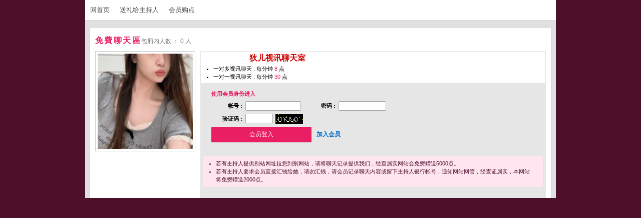

--- FILE ---
content_type: text/html; charset=UTF-8
request_url: https://www.hi0204.com/GO/index.phtml?AID=223954&FID=2510
body_size: 2868
content:
<!DOCTYPE html PUBLIC "-//W3C//DTD XHTML 1.0 Transitional//EN" "http://www.w3.org/TR/xhtml1/DTD/xhtml1-transitional.dtd">
<html xmlns="http://www.w3.org/1999/xhtml">
<head>
<title>嚴小英 </title>
<meta http-equiv="content-type" content="text/html; charset=utf-8">

<link rel="stylesheet" href="css/style.css" type="text/css" media="all" />
<style type="text/css"><!--
.SS {font-size: 10px;line-height: 14px;}
.S {font-size: 11px;line-height: 16px;}
.M {font-size: 13px;line-height: 18px;}
.L {font-size: 15px;line-height: 20px;}
.LL {font-size: 17px;line-height: 22px;}
--></style>
<script type="text/javascript">
function MM_swapImgRestore() { //v3.0
  var i,x,a=document.MM_sr; for(i=0;a&&i<a.length&&(x=a[i])&&x.oSrc;i++) x.src=x.oSrc;
}
function MM_preloadImages() { //v3.0
  var d=document; if(d.images){ if(!d.MM_p) d.MM_p=new Array();
    var i,j=d.MM_p.length,a=MM_preloadImages.arguments; for(i=0; i<a.length; i++)
    if (a[i].indexOf("#")!=0){ d.MM_p[j]=new Image; d.MM_p[j++].src=a[i];}}
}

function MM_findObj(n, d) { //v4.01
  var p,i,x;  if(!d) d=document; if((p=n.indexOf("?"))>0&&parent.frames.length) {
    d=parent.frames[n.substring(p+1)].document; n=n.substring(0,p);}
  if(!(x=d[n])&&d.all) x=d.all[n]; for (i=0;!x&&i<d.forms.length;i++) x=d.forms[i][n];
  for(i=0;!x&&d.layers&&i<d.layers.length;i++) x=MM_findObj(n,d.layers[i].document);
  if(!x && d.getElementById) x=d.getElementById(n); return x;
}

function MM_swapImage() { //v3.0
  var i,j=0,x,a=MM_swapImage.arguments; document.MM_sr=new Array; for(i=0;i<(a.length-2);i+=3)
   if ((x=MM_findObj(a[i]))!=null){document.MM_sr[j++]=x; if(!x.oSrc) x.oSrc=x.src; x.src=a[i+2];}
}
</script>
</head>
<body>
<table id='wrapper' border='0' cellpadding='0' cellspacing='0'><tr><td id='contain' bgcolor='#e0e0e0'>
<!-- InstanceBeginEditable name='contain' -->
<table width='100%' cellpadding='0' cellspacing='0'><tr><td>


<!--上方選單-->
<table width='100%' cellpadding='0' cellspacing='0' bgcolor='#ffffff' style='border-bottom:1px solid #d9d9d9'>
<tr>
<td width='10'></td>
<td align='left' valign='middle'>
<table width='100%' border='0' cellpadding='0' cellspacing='0'>
<tr height='40'>
<td>
<table class='top_list' border='0' cellpadding='0' cellspacing='0'>
<tr>
<td>
<a href='/index.phtml?FID=2510'><li>回首页</li></a>
<!--a href='index.html'><li>会员推荐</li></a-->
<a href='/index.phtml?PUT=gift_send&AID=223954&FID=2510'><li>送礼给主持人</li></a>
<a href='/PAY/index.phtml?FID=2510'><li>会员购点</li></a>
<!--a href='#'><li>常见问题</li></a>
<a href='#'><li>付款方式</li></a-->
</td>
</tr>
</table>
</td>
<!-- <td align='right'><span class='h5'><font color='#f25100'>客服QQ : 1811347632 @qq.com </font></span></td> -->
<td align='right'><span class='h5'><font color='#f25100'></span></td>
</tr>
</table>
</td>
<td width='10'></td>
</tr>
</table>
<!--上方選單_end-->


</td></tr><tr><td height='15'></td></tr></table>

</td></tr></table><script>
function ACTION_GO(){
  if(document.getElementById('NAME').value==''){
    document.getElementById('NAME').focus();
    alert('請正確輸入匿稱才可登入');
    return false;
  }
  return true;
}
function ACTION_LOGON(){
    if(document.getElementById('NICKNAME').value==''){
      document.getElementById('NICKNAME').focus();
      alert('請正確輸入帳號密碼才可登入');
      return false;
    }
    if(document.getElementById('PASSWORD').value==''){
      document.getElementById('PASSWORD').focus();
      alert('請正確輸入帳號密碼');
      return false;
    }
    if (document.getElementById('CHAT_LOGON_GO_FORM').CHIMG){
      if (document.getElementById('CHAT_LOGON_GO_FORM').CHIMG.value==''){
        alert('請填寫正確[圖片驗證]圖片上為5字元!!');
        document.getElementById('CHAT_LOGON_GO_FORM').CHIMG.focus();
        return false;
      }
      if (document.getElementById('CHAT_LOGON_GO_FORM').CHIMG.value.length!=5){
        alert('您輸入的圖片驗證共'+document.getElementById('CHAT_LOGON_GO_FORM').CHIMG.value.length+'字元~圖片上為5字元!!');
        document.getElementById('CHAT_LOGON_GO_FORM').CHIMG.focus();
        return false;
      }
    }
  return true;
}
self.window.focus();
</script><table id='wrapper' border='0' cellpadding='0' cellspacing='0'><tr><td id='contain' bgcolor='#e0e0e0'>
<!-- InstanceBeginEditable name='contain' -->
<table width='100%' cellpadding='0' cellspacing='0'><tr><td><table class='content_wbg' width='920' align='center' border='0' cellpadding='0' cellspacing='0'><tr><td><table width='900' align='center' border='0' cellpadding='0' cellspacing='0'><tr height='15'></tr><tr><td align='left' colspan='3'><span class='title h4'>免費聊天區</span><span class='gray'>包厢内人数 ： 0 人</span></td></tr></table></td></tr></table><table class='content_wbg' width='920' align='center' border='0' cellpadding='0' cellspacing='0'><tr><td><table width='900' align='center' border='0' cellpadding='0' cellspacing='0'><tr height='10'></tr><tr><td valign='top' width='200' >


<table border='0' cellpadding='0' cellspacing='0'><tr>
<td width='200' align='left' rowspan='2' class='pic_b'><img src='/A_PH/223954/1-135x135.jpg' WIDTH='200'> </td>
</tr></table>


</td><td width='10'></td><td width='690' align='left' valign='top'>

<table width='100%' height='210' border='0' cellpadding='5' cellspacing='1' bgcolor='#e6e6e6' CLASS='S'>
<tr><td bgcolor='#ffffff' align='left' colspan='2'>
<h4>您即将进入 [<b><font color='#CC0000'> 狄儿视讯聊天室</font></b>]</h4>
<ul style='margin:0px;padding:5px 20px 0' CLASS='S'><li CLASS='S'>一对多视讯聊天 : 每分钟 <font color='#e91e63'>8</font> 点</li><li>一对一视讯聊天 : 每分钟 <font color='#e91e63'>30</font> 点</li></ul>
</td></tr><tr><td valign='top' style='padding-left:15px'>
<table width='90%' border='0' cellpadding='3' cellspacing='0' CLASS='S'><tr><td colspan='2' height='24'><b><table width='60%' border='0' cellpadding='3' cellspacing='0' CLASS='S'><tr><FORM ACTION='./index.phtml' METHOD='POST' align='center' NAME='CHAT_LOGON_GO_FORM' id='CHAT_LOGON_GO_FORM'  onSubmit='return ACTION_LOGON();'><input type='hidden' name='AID' value='223954'><input type='hidden' name='FID' value='2510'><input type='hidden' name='CHAT_TYPE' value='NEW'><input type='hidden' name='LTYPE' value='U'><input type='hidden' name='CONNECT_ID' value='414198'><td colspan='4' height='24'><b> <font color='#e91e63'>使用会员身份进入</font> </b></td></tr><tr><td width='30%' ALIGN='RIGHT'>帐号 : </td><td><input name='NICKNAME' id='NICKNAME' class='input' type='text' size='12' style='margin:0px' VALUE=''/></td><td width='30%' ALIGN='RIGHT'>密码 : </td><td><input name='PASSWORD' ID='PASSWORD' type='PASSWORD' class='input' size='10' style='margin:0px' VALUE=''></td></tr><tr><td ALIGN='RIGHT'>验证码 : </td><td colspan='3' ><input type='text' name='CHIMG' value='' class='input' size='5' style='margin:0px'><img src='chk.phtml' style='margin-left:5px;vertical-align:top' /></td></tr><tr><td colspan='4'><INPUT class='btn' type='SUBMIT' style='padding:0 15px;width:200px;height:30px' VALUE='会员登入'><a href='/index.phtml?PUT=up_reg&FID=2510' class='blue btn' style='background:none;box-shadow:none;margin-left:5px'>加入会员</a></td></tr></table></FORM></td></tr></table></td></tr><tr height='10'></tr><tr><td colspan='3'>

<table width='100%' align='center' cellpadding='5' cellspacing='0' style='background-color: #ffe5ef; color:#4d0f30' CLASS='S'>
<tr><td align='left'>
<ul style='margin:0px;padding:2px 20px'>
<li>若有主持人提供别站网址拉您到别网站，请将聊天记录提供我们，经查属实网站会免费赠送5000点。</li>
<li>若有主持人要求会员直接汇钱给她，请勿汇钱，请会员记录聊天内容或留下主持人银行帐号，通知网站网管，经查证属实，本网站将免费赠送2000点。 </li>
</ul>
</td></tr></table>

</td></tr><tr height='15'></tr></table>


</td></tr></table>
</td></tr></table></td></tr></table></td></tr></table>